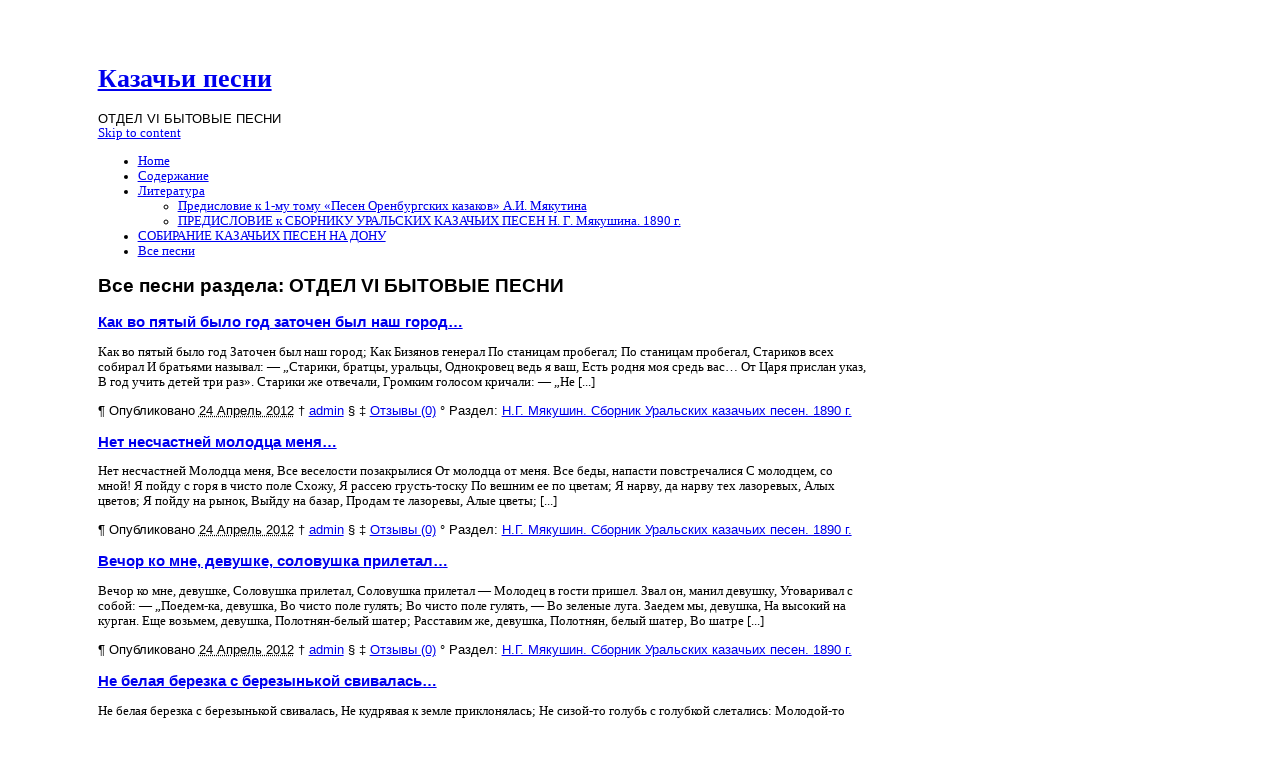

--- FILE ---
content_type: text/html; charset=UTF-8
request_url: http://cossackssong.ru/category/uralskoe-kazache-vojsko/otdel-vi-bytovye-pesni/
body_size: 13194
content:
<!DOCTYPE html PUBLIC "-//W3C//DTD XHTML 1.0 Transitional//EN" "http://www.w3.org/TR/xhtml1/DTD/xhtml1-transitional.dtd">
<html xmlns="http://www.w3.org/1999/xhtml" lang="ru-RU">
<head profile="http://gmpg.org/xfn/11">
	<title>Казачьи песни - ОТДЕЛ VI БЫТОВЫЕ ПЕСНИ</title>
	<meta http-equiv="content-type" content="text/html; charset=UTF-8" />
	<link rel="stylesheet" type="text/css" media="screen,projection" href="http://cossackssong.ru/wp-content/themes/blogtxt/style.css" title="blog.txt" />
	<link rel="stylesheet" type="text/css" media="print" href="http://cossackssong.ru/wp-content/themes/blogtxt/print.css" />
	<link rel="alternate" type="application/rss+xml" href="http://cossackssong.ru/feed/" title="Казачьи песни RSS feed" />
	<link rel="alternate" type="application/rss+xml" href="http://cossackssong.ru/comments/feed/" title="Казачьи песни comments RSS feed" />
	<link rel="pingback" href="http://cossackssong.ru/xmlrpc.php" />

<link rel="alternate" type="application/rss+xml" title="Казачьи песни &raquo; Лента рубрики ОТДЕЛ VI БЫТОВЫЕ ПЕСНИ" href="http://cossackssong.ru/category/uralskoe-kazache-vojsko/otdel-vi-bytovye-pesni/feed/" />
<link rel='stylesheet' id='wp-polls-css'  href='http://cossackssong.ru/wp-content/plugins/wp-polls/polls-css.css?ver=2.63' type='text/css' media='all' />
<link rel='stylesheet' id='wp-postratings-css'  href='http://cossackssong.ru/wp-content/plugins/wp-postratings/postratings-css.css?ver=1.63' type='text/css' media='all' />
<script type='text/javascript' src='http://cossackssong.ru/wp-includes/js/jquery/jquery.js?ver=1.8.3'></script>
<link rel="EditURI" type="application/rsd+xml" title="RSD" href="http://cossackssong.ru/xmlrpc.php?rsd" />
<link rel="wlwmanifest" type="application/wlwmanifest+xml" href="http://cossackssong.ru/wp-includes/wlwmanifest.xml" /> 
<meta name="generator" content="WordPress 3.5.2" />
<script type="text/javascript" src="http://cossackssong.ru/wp-content/plugins/audio-player/assets/audio-player.js?ver=2.0.4.6"></script>
<script type="text/javascript">AudioPlayer.setup("http://cossackssong.ru/wp-content/plugins/audio-player/assets/player.swf?ver=2.0.4.6", {width:"290",animation:"yes",encode:"yes",initialvolume:"60",remaining:"no",noinfo:"no",buffer:"5",checkpolicy:"no",rtl:"no",bg:"E5E5E5",text:"333333",leftbg:"CCCCCC",lefticon:"333333",volslider:"666666",voltrack:"FFFFFF",rightbg:"B4B4B4",rightbghover:"999999",righticon:"333333",righticonhover:"FFFFFF",track:"FFFFFF",loader:"009900",border:"CCCCCC",tracker:"DDDDDD",skip:"666666",pagebg:"FFFFFF",transparentpagebg:"yes"});</script>
<style type="text/css">
.wp-polls .pollbar {
	margin: 1px;
	font-size: 6px;
	line-height: 8px;
	height: 8px;
	background-image: url('http://cossackssong.ru/wp-content/plugins/wp-polls/images/default/pollbg.gif');
	border: 1px solid #c8c8c8;
}
</style>
	<link rel="stylesheet" type="text/css" media="screen,projection" href="http://cossackssong.ru/wp-content/themes/blogtxt/layouts/2c-r.css" />

<style type="text/css" media="screen,projection">
/*<![CDATA[*/
/* CSS inserted by blog.txt theme options */
	body{font-size:80%;}
	body,div.comments h3.comment-header span.comment-count,div.entry-content ul.xoxo li.hentry span.entry-title{font-family:georgia,times,serif;}
	div#wrapper{width:60em;}
	div.hfeed .entry-title,div.hfeed .page-title,div.comments h3,div.entry-content h2,div.entry-content h3,div.entry-content h4,div.entry-content h5,div.entry-content h6,div#header div#blog-description,div#header div.archive-description{font-family:arial,helvetica,sans-serif;}
	div#header h1#blog-title,div.sidebar ul li h3{font-family:'times new roman',times,serif;}
	body input#s,div.entry-content div.page-link,div.entry-content p.attachment-name,div.entry-content q,div.comments ol.commentlist q,div.formcontainer div.form-input input,div.formcontainer div.form-textarea textarea,div.hentry div.entry-meta,div.sidebar{font-family:verdana,geneva,sans-serif;}
	div.hfeed div.hentry{text-align:left;}
	body div#wrapper{margin:5em 0 0 7em;}
/*]]>*/
</style>
<script src="http://cossackssong.ru/scripts/jquery-1.8.3.min.js" type="text/javascript"></script>
<script src="http://cossackssong.ru/scripts/jquery.cycle.all.min.js" type="text/javascript"></script>
<script type="text/javascript">
$(document).ready(function() {
$('.slideshow').cycle({
fx: 'fade' //вид перехода
});
});
</script>
<style type="text/css">
.slideshow {
width: 250px;
height: 250px;
margin: auto;
}
</style>
</head>

<body class="wordpress y2026 m01 d26 h02 archive category category-otdel-vi-bytovye-pesni">
<div id="wrapper">
	<div id="container">
		<div id="content">

			<div id="header">
				<h1 id="blog-title"><a href="http://cossackssong.ru/" title="Казачьи песни">Казачьи песни</a></h1>
				<div class="archive-description">ОТДЕЛ VI БЫТОВЫЕ ПЕСНИ</div>
			</div><!-- #header -->
	
			<div class="access"><span class="content-access"><a href="#content" title="Skip to content">Skip to content</a></span></div>

			<div id="globalnav"><ul id="menu"><li class="page_item_home home-link"><a href="http://cossackssong.ru/" title="Казачьи песни" rel="home">Home</a></li><li class="page_item page-item-569"><a href="http://cossackssong.ru/soderzhanie/">Содержание</a></li><li class="page_item page-item-10"><a href="http://cossackssong.ru/literatura/">Литература</a><ul class='children'><li class="page_item page-item-780"><a href="http://cossackssong.ru/literatura/predislovie-k-1-mu-tomu-pesen-orenburgskix-kazakov-a-i-myakutina/">Предисловие к 1-му тому &#171;Песен Оренбургских казаков&#187; А.И. Мякутина</a></li><li class="page_item page-item-1823"><a href="http://cossackssong.ru/literatura/predislovie-k-sborniku-uralskix-kazachix-pesen-n-g-myakushina-1890-g/">ПРЕДИСЛОВИЕ к СБОРНИКУ УРАЛЬСКИХ КАЗАЧЬИХ ПЕСЕН  Н. Г. Мякушина. 1890 г.</a></li></ul></li><li class="page_item page-item-647"><a href="http://cossackssong.ru/">СОБИРАНИЕ КАЗАЧЬИХ ПЕСЕН НА ДОНУ</a></li><li class="page_item page-item-648 current_page_parent"><a href="http://cossackssong.ru/vse-pesni/">Все песни</a></li></ul></div>
<noindex>
<!--LiveInternet counter--><script type="text/javascript"><!--
new Image().src = "//counter.yadro.ru/hit?r"+
escape(document.referrer)+((typeof(screen)=="undefined")?"":
";s"+screen.width+"*"+screen.height+"*"+(screen.colorDepth?
screen.colorDepth:screen.pixelDepth))+";u"+escape(document.URL)+
";"+Math.random();//--></script><!--/LiveInternet-->
</noindex>
			<div class="hfeed">

				<h2 class="page-title">Все песни раздела: <span class="page-subtitle">ОТДЕЛ VI БЫТОВЫЕ ПЕСНИ</span></h2>


				<div id="post-2128" class="hentry p1 post publish author-p0poV2 category-otdel-vi-bytovye-pesni y2012 m04 d24 h06">
					<h3 class="entry-title"><a href="http://cossackssong.ru/kak-vo-pyatyj-bylo-god-zatochen-byl-nash-gorod/" title="Permalink to Как во пятый было год заточен был наш город&#8230;" rel="bookmark">Как во пятый было год заточен был наш город&#8230;</a></h3>
					<div class="entry-content">
<p>Как во пятый было год Заточен был наш город; Как Бизянов генерал По станицам пробегал; По станицам пробегал, Стариков всех собирал И братьями называл: — „Старики, братцы, уральцы, Однокровец ведь я ваш, Есть родня моя средь вас&#8230; От Царя прислан указ, В год учить детей три раз&#187;. Старики же отвечали, Громким голосом кричали: — „Не [...]</p>

					</div>
					<div class="entry-meta">
						<span class="meta-sep">&para;</span>
						<span class="entry-date">Опубликовано <abbr class="published" title="2012-04-24T15:16:57+0000">24 Апрель 2012</abbr></span>
						<span class="meta-sep">&dagger;</span> <span class="entry-author author vcard"><a class="url fn" href="http://cossackssong.ru/author/p0pov2/" title="View all posts by admin">admin</a></span>						
						<span class="meta-sep">&sect;</span>
						<span class="entry-category"></span>
						<span class="meta-sep">&Dagger;</span>
						<span class="entry-comments"><a href="http://cossackssong.ru/kak-vo-pyatyj-bylo-god-zatochen-byl-nash-gorod/#respond" title="Прокомментировать запись &laquo;Как во пятый было год заточен был наш город&#8230;&raquo;">Отзывы (0)</a></span>
						<span class="meta-sep">&deg;</span>
						<span class="tag-links">Раздел: <a href="http://cossackssong.ru/tag/n-g-myakushin-sbornik-uralskix-kazachix-pesen-1890-g/" rel="tag">Н.Г. Мякушин. Сборник Уральских казачьих песен. 1890 г.</a></span>
					</div>
				</div><!-- .post -->


				<div id="post-2126" class="hentry p2 post publish author-p0poV2 category-otdel-vi-bytovye-pesni y2012 m04 d24 h06 alt">
					<h3 class="entry-title"><a href="http://cossackssong.ru/net-neschastnej-molodca-menya/" title="Permalink to Нет несчастней молодца меня&#8230;" rel="bookmark">Нет несчастней молодца меня&#8230;</a></h3>
					<div class="entry-content">
<p>Нет несчастней Молодца меня, Все веселости позакрылися От молодца от меня. Все беды, напасти повстречалися С молодцем, со мной! Я пойду с горя в чисто поле Схожу, Я рассею грусть-тоску По вешним ее по цветам; Я нарву, да нарву тех лазоревых, Алых цветов; Я пойду на рынок, Выйду на базар, Продам те лазоревы, Алые цветы; [...]</p>

					</div>
					<div class="entry-meta">
						<span class="meta-sep">&para;</span>
						<span class="entry-date">Опубликовано <abbr class="published" title="2012-04-24T15:16:12+0000">24 Апрель 2012</abbr></span>
						<span class="meta-sep">&dagger;</span> <span class="entry-author author vcard"><a class="url fn" href="http://cossackssong.ru/author/p0pov2/" title="View all posts by admin">admin</a></span>						
						<span class="meta-sep">&sect;</span>
						<span class="entry-category"></span>
						<span class="meta-sep">&Dagger;</span>
						<span class="entry-comments"><a href="http://cossackssong.ru/net-neschastnej-molodca-menya/#respond" title="Прокомментировать запись &laquo;Нет несчастней молодца меня&#8230;&raquo;">Отзывы (0)</a></span>
						<span class="meta-sep">&deg;</span>
						<span class="tag-links">Раздел: <a href="http://cossackssong.ru/tag/n-g-myakushin-sbornik-uralskix-kazachix-pesen-1890-g/" rel="tag">Н.Г. Мякушин. Сборник Уральских казачьих песен. 1890 г.</a></span>
					</div>
				</div><!-- .post -->


				<div id="post-2124" class="hentry p3 post publish author-p0poV2 category-otdel-vi-bytovye-pesni y2012 m04 d24 h06">
					<h3 class="entry-title"><a href="http://cossackssong.ru/vechor-ko-mne-devushke-solovushka-priletal/" title="Permalink to Вечор ко мне, девушке, соловушка прилетал&#8230;" rel="bookmark">Вечор ко мне, девушке, соловушка прилетал&#8230;</a></h3>
					<div class="entry-content">
<p>Вечор ко мне, девушке, Соловушка прилетал, Соловушка прилетал — Молодец в гости пришел. Звал он, манил девушку, Уговаривал с собой: — „Поедем-ка, девушка, Во чисто поле гулять; Во чисто поле гулять, — Во зеленые луга. Заедем мы, девушка, На высокий на курган. Еще возьмем, девушка, Полотнян-белый шатер; Расставим же, девушка, Полотнян, белый шатер, Во шатре [...]</p>

					</div>
					<div class="entry-meta">
						<span class="meta-sep">&para;</span>
						<span class="entry-date">Опубликовано <abbr class="published" title="2012-04-24T15:15:32+0000">24 Апрель 2012</abbr></span>
						<span class="meta-sep">&dagger;</span> <span class="entry-author author vcard"><a class="url fn" href="http://cossackssong.ru/author/p0pov2/" title="View all posts by admin">admin</a></span>						
						<span class="meta-sep">&sect;</span>
						<span class="entry-category"></span>
						<span class="meta-sep">&Dagger;</span>
						<span class="entry-comments"><a href="http://cossackssong.ru/vechor-ko-mne-devushke-solovushka-priletal/#respond" title="Прокомментировать запись &laquo;Вечор ко мне, девушке, соловушка прилетал&#8230;&raquo;">Отзывы (0)</a></span>
						<span class="meta-sep">&deg;</span>
						<span class="tag-links">Раздел: <a href="http://cossackssong.ru/tag/n-g-myakushin-sbornik-uralskix-kazachix-pesen-1890-g/" rel="tag">Н.Г. Мякушин. Сборник Уральских казачьих песен. 1890 г.</a></span>
					</div>
				</div><!-- .post -->


				<div id="post-2122" class="hentry p4 post publish author-p0poV2 category-otdel-vi-bytovye-pesni y2012 m04 d24 h06 alt">
					<h3 class="entry-title"><a href="http://cossackssong.ru/ne-belaya-berezka-s-berezynkoj-svivalas/" title="Permalink to Не белая березка с березынькой свивалась&#8230;" rel="bookmark">Не белая березка с березынькой свивалась&#8230;</a></h3>
					<div class="entry-content">
<p>Не белая березка с березынькой свивалась, Не кудрявая к земле приклонялась; Не сизой-то голубь с голубкой слетались: Молодой-то парень с девушкой свыкались. Совыкались-то они ровно три годочка — Расставались-то они только три часочка. Совыканьице у них было тайно, Расставаньице у них было явно: — „Я поеду, душенька, во путь, во дорожку, На чужую, дальнюю, на [...]</p>

					</div>
					<div class="entry-meta">
						<span class="meta-sep">&para;</span>
						<span class="entry-date">Опубликовано <abbr class="published" title="2012-04-24T15:14:44+0000">24 Апрель 2012</abbr></span>
						<span class="meta-sep">&dagger;</span> <span class="entry-author author vcard"><a class="url fn" href="http://cossackssong.ru/author/p0pov2/" title="View all posts by admin">admin</a></span>						
						<span class="meta-sep">&sect;</span>
						<span class="entry-category"></span>
						<span class="meta-sep">&Dagger;</span>
						<span class="entry-comments"><a href="http://cossackssong.ru/ne-belaya-berezka-s-berezynkoj-svivalas/#respond" title="Прокомментировать запись &laquo;Не белая березка с березынькой свивалась&#8230;&raquo;">Отзывы (0)</a></span>
						<span class="meta-sep">&deg;</span>
						<span class="tag-links">Раздел: <a href="http://cossackssong.ru/tag/n-g-myakushin-sbornik-uralskix-kazachix-pesen-1890-g/" rel="tag">Н.Г. Мякушин. Сборник Уральских казачьих песен. 1890 г.</a></span>
					</div>
				</div><!-- .post -->


				<div id="post-2120" class="hentry p5 post publish author-p0poV2 category-otdel-vi-bytovye-pesni y2012 m04 d24 h06">
					<h3 class="entry-title"><a href="http://cossackssong.ru/vdova-rydaet-po-svoim-xoromam/" title="Permalink to Вдова рыдает по своим хоромам" rel="bookmark">Вдова рыдает по своим хоромам</a></h3>
					<div class="entry-content">
<p>Как по лугу, по лужочку, Лужку было зеленому: Ходила тут, гуляла Вдова-казачка молодая; Она плакала-рыдала, Сама слезно причитала: — „Хоромы-ли, вы, мои хоромушки, Не высокие мои теремы! Что же вы, мои хоромушки, Не покрытые стоите? Или вам, мои хоромушки, Хозяина нету?&#187; — „Да, хозяин во отлучке, На чужой дальней сторонке. (Сообщил казак Иван Соболев). © [...]</p>

					</div>
					<div class="entry-meta">
						<span class="meta-sep">&para;</span>
						<span class="entry-date">Опубликовано <abbr class="published" title="2012-04-24T15:14:11+0000">24 Апрель 2012</abbr></span>
						<span class="meta-sep">&dagger;</span> <span class="entry-author author vcard"><a class="url fn" href="http://cossackssong.ru/author/p0pov2/" title="View all posts by admin">admin</a></span>						
						<span class="meta-sep">&sect;</span>
						<span class="entry-category"></span>
						<span class="meta-sep">&Dagger;</span>
						<span class="entry-comments"><a href="http://cossackssong.ru/vdova-rydaet-po-svoim-xoromam/#respond" title="Прокомментировать запись &laquo;Вдова рыдает по своим хоромам&raquo;">Отзывы (0)</a></span>
						<span class="meta-sep">&deg;</span>
						<span class="tag-links">Раздел: <a href="http://cossackssong.ru/tag/n-g-myakushin-sbornik-uralskix-kazachix-pesen-1890-g/" rel="tag">Н.Г. Мякушин. Сборник Уральских казачьих песен. 1890 г.</a></span>
					</div>
				</div><!-- .post -->


				<div id="post-2118" class="hentry p6 post publish author-p0poV2 category-otdel-vi-bytovye-pesni y2012 m04 d24 h06 alt">
					<h3 class="entry-title"><a href="http://cossackssong.ru/pervym-polem-malchik-shel-vtorym-polem-konya-vel/" title="Permalink to Первым полем мальчик шел, вторым полем коня вел&#8230;" rel="bookmark">Первым полем мальчик шел, вторым полем коня вел&#8230;</a></h3>
					<div class="entry-content">
<p>Первым полем мальчик шел, Вторым полем коня вел, А третьим полем зелен дуб стоит. В зеленом дубу — золотое кольцо. Привяжу я коня к золотому кольцу, Прикажу свово коня я красной девице, Красной девушке, душе Настеньке, Я сам расставлю, добрый молодец, Полотнян-белый шатер, Расстелю я в шатерике белый войлочек, Лягу, лягу, молодец, с девушкой я, [...]</p>

					</div>
					<div class="entry-meta">
						<span class="meta-sep">&para;</span>
						<span class="entry-date">Опубликовано <abbr class="published" title="2012-04-24T15:13:33+0000">24 Апрель 2012</abbr></span>
						<span class="meta-sep">&dagger;</span> <span class="entry-author author vcard"><a class="url fn" href="http://cossackssong.ru/author/p0pov2/" title="View all posts by admin">admin</a></span>						
						<span class="meta-sep">&sect;</span>
						<span class="entry-category"></span>
						<span class="meta-sep">&Dagger;</span>
						<span class="entry-comments"><a href="http://cossackssong.ru/pervym-polem-malchik-shel-vtorym-polem-konya-vel/#respond" title="Прокомментировать запись &laquo;Первым полем мальчик шел, вторым полем коня вел&#8230;&raquo;">Отзывы (0)</a></span>
						<span class="meta-sep">&deg;</span>
						<span class="tag-links">Раздел: <a href="http://cossackssong.ru/tag/n-g-myakushin-sbornik-uralskix-kazachix-pesen-1890-g/" rel="tag">Н.Г. Мякушин. Сборник Уральских казачьих песен. 1890 г.</a></span>
					</div>
				</div><!-- .post -->


				<div id="post-2115" class="hentry p7 post publish author-p0poV2 category-otdel-vi-bytovye-pesni y2012 m04 d24 h06">
					<h3 class="entry-title"><a href="http://cossackssong.ru/vo-pole-pole-chistyim-stoyalo-tut-derevco-ur/" title="Permalink to Во поле, поле чистыим, стояло тут деревцо&#8230;" rel="bookmark">Во поле, поле чистыим, стояло тут деревцо&#8230;</a></h3>
					<div class="entry-content">
<p>Во поле, поле чистыим, Стояло тут деревцо, Тонко, высоко; Под этим деревцом Травынька росла. Травынька, муравынька, Листом широка. На этой на травыньке Цветы расцвели, На этих на цветиках Расставлен шатер, Во этом во шатерике Разостлан ковер, На этом на коврике Столики стоят, А на тех на столиках Скатерти лежат, На этих на скатертях Пойлице стоит. [...]</p>

					</div>
					<div class="entry-meta">
						<span class="meta-sep">&para;</span>
						<span class="entry-date">Опубликовано <abbr class="published" title="2012-04-24T15:12:35+0000">24 Апрель 2012</abbr></span>
						<span class="meta-sep">&dagger;</span> <span class="entry-author author vcard"><a class="url fn" href="http://cossackssong.ru/author/p0pov2/" title="View all posts by admin">admin</a></span>						
						<span class="meta-sep">&sect;</span>
						<span class="entry-category"></span>
						<span class="meta-sep">&Dagger;</span>
						<span class="entry-comments"><a href="http://cossackssong.ru/vo-pole-pole-chistyim-stoyalo-tut-derevco-ur/#respond" title="Прокомментировать запись &laquo;Во поле, поле чистыим, стояло тут деревцо&#8230;&raquo;">Отзывы (0)</a></span>
						<span class="meta-sep">&deg;</span>
						<span class="tag-links">Раздел: <a href="http://cossackssong.ru/tag/n-g-myakushin-sbornik-uralskix-kazachix-pesen-1890-g/" rel="tag">Н.Г. Мякушин. Сборник Уральских казачьих песен. 1890 г.</a></span>
					</div>
				</div><!-- .post -->


				<div id="post-2112" class="hentry p8 post publish author-p0poV2 category-otdel-vi-bytovye-pesni y2012 m04 d24 h06 alt">
					<h3 class="entry-title"><a href="http://cossackssong.ru/soletalis-sokoly-so-storony-ur/" title="Permalink to Солетались соколы со стороны&#8230;" rel="bookmark">Солетались соколы со стороны&#8230;</a></h3>
					<div class="entry-content">
<p>Солетались соколы со стороны, Сели-пали у вдовыньки на дворе; Крылышками широк дворик размели, Голосьями они вдовыньку будили: — „Встань, проснись ты, вдовынька молода; Все казаки из похода уж идут, Твоего мужа в колясочке везут, Ворона коня за шелков повод ведут. На лошадушке седелице лежит, На седелице рубашечка висит; Рубашечка алой кровью облита&#8230; А ты, молода, [...]</p>

					</div>
					<div class="entry-meta">
						<span class="meta-sep">&para;</span>
						<span class="entry-date">Опубликовано <abbr class="published" title="2012-04-24T15:11:29+0000">24 Апрель 2012</abbr></span>
						<span class="meta-sep">&dagger;</span> <span class="entry-author author vcard"><a class="url fn" href="http://cossackssong.ru/author/p0pov2/" title="View all posts by admin">admin</a></span>						
						<span class="meta-sep">&sect;</span>
						<span class="entry-category"></span>
						<span class="meta-sep">&Dagger;</span>
						<span class="entry-comments"><a href="http://cossackssong.ru/soletalis-sokoly-so-storony-ur/#respond" title="Прокомментировать запись &laquo;Солетались соколы со стороны&#8230;&raquo;">Отзывы (0)</a></span>
						<span class="meta-sep">&deg;</span>
						<span class="tag-links">Раздел: <a href="http://cossackssong.ru/tag/n-g-myakushin-sbornik-uralskix-kazachix-pesen-1890-g/" rel="tag">Н.Г. Мякушин. Сборник Уральских казачьих песен. 1890 г.</a></span>
					</div>
				</div><!-- .post -->


				<div id="post-2109" class="hentry p9 post publish author-p0poV2 category-otdel-vi-bytovye-pesni y2012 m04 d24 h06">
					<h3 class="entry-title"><a href="http://cossackssong.ru/solnce-zakatilos-za-temnye-lesa-2/" title="Permalink to Солнце закатилось за темные леса&#8230;" rel="bookmark">Солнце закатилось за темные леса&#8230;</a></h3>
					<div class="entry-content">
<p>Солнце закатилось за темные леса, В поле у нас приумолкло, Соловушки не поют. Под деревцом было ветвистыим, Там хижина стоит, Во этой во хижине хозяюшка вдова, Вдова наша хозяюшка, казачия жена. Внезапно постучались к ней Два казака у окна: Один казак уж зрелых лет, Другой казак — как белый снег. — „Любезная наша хозяюшка, Пусти [...]</p>

					</div>
					<div class="entry-meta">
						<span class="meta-sep">&para;</span>
						<span class="entry-date">Опубликовано <abbr class="published" title="2012-04-24T15:10:40+0000">24 Апрель 2012</abbr></span>
						<span class="meta-sep">&dagger;</span> <span class="entry-author author vcard"><a class="url fn" href="http://cossackssong.ru/author/p0pov2/" title="View all posts by admin">admin</a></span>						
						<span class="meta-sep">&sect;</span>
						<span class="entry-category"></span>
						<span class="meta-sep">&Dagger;</span>
						<span class="entry-comments"><a href="http://cossackssong.ru/solnce-zakatilos-za-temnye-lesa-2/#respond" title="Прокомментировать запись &laquo;Солнце закатилось за темные леса&#8230;&raquo;">Отзывы (0)</a></span>
						<span class="meta-sep">&deg;</span>
						<span class="tag-links">Раздел: <a href="http://cossackssong.ru/tag/n-g-myakushin-sbornik-uralskix-kazachix-pesen-1890-g/" rel="tag">Н.Г. Мякушин. Сборник Уральских казачьих песен. 1890 г.</a></span>
					</div>
				</div><!-- .post -->


				<div id="post-2107" class="hentry p10 post publish author-p0poV2 category-otdel-vi-bytovye-pesni y2012 m04 d24 h06 alt">
					<h3 class="entry-title"><a href="http://cossackssong.ru/s-nadezhdoj-vernoyu-s-chuzhbiny-kruchinu-v-serdce-zataya-ur/" title="Permalink to С надеждой верною, с чужбины, кручину в сердце затая&#8230; (ур.)" rel="bookmark">С надеждой верною, с чужбины, кручину в сердце затая&#8230; (ур.)</a></h3>
					<div class="entry-content">
<p>С надеждой верною, с чужбины, Кручину в сердце затая, Скакал казак через долины, На родные свои поля. Скакал и конь его надежный, Покорен спеху седока; Уже и степь сыртов Урала Очам виднелась казака; И все он мчится вглубь, стрелою, К своему родному очагу. Вот близко берег, конь ногами Уж по песку родному шел; Вздохнул, встряхнулся [...]</p>

					</div>
					<div class="entry-meta">
						<span class="meta-sep">&para;</span>
						<span class="entry-date">Опубликовано <abbr class="published" title="2012-04-24T15:09:54+0000">24 Апрель 2012</abbr></span>
						<span class="meta-sep">&dagger;</span> <span class="entry-author author vcard"><a class="url fn" href="http://cossackssong.ru/author/p0pov2/" title="View all posts by admin">admin</a></span>						
						<span class="meta-sep">&sect;</span>
						<span class="entry-category"></span>
						<span class="meta-sep">&Dagger;</span>
						<span class="entry-comments"><a href="http://cossackssong.ru/s-nadezhdoj-vernoyu-s-chuzhbiny-kruchinu-v-serdce-zataya-ur/#respond" title="Прокомментировать запись &laquo;С надеждой верною, с чужбины, кручину в сердце затая&#8230; (ур.)&raquo;">Отзывы (0)</a></span>
						<span class="meta-sep">&deg;</span>
						<span class="tag-links">Раздел: <a href="http://cossackssong.ru/tag/n-g-myakushin-sbornik-uralskix-kazachix-pesen-1890-g/" rel="tag">Н.Г. Мякушин. Сборник Уральских казачьих песен. 1890 г.</a></span>
					</div>
				</div><!-- .post -->




<br><script type="text/javascript">
<!--
var _acic={dataProvider:10};(function(){var e=document.createElement("script");e.type="text/javascript";e.async=true;e.src="https://www.acint.net/aci.js";var t=document.getElementsByTagName("script")[0];t.parentNode.insertBefore(e,t)})()
//-->
</script>				<div id="nav-below" class="navigation">
					<div class="nav-previous"><a href="http://cossackssong.ru/category/uralskoe-kazache-vojsko/otdel-vi-bytovye-pesni/page/2/" >&laquo; Еще</a></div>
					<div class="nav-next"></div>
				</div>

			</div><!-- .hfeed -->
		</div><!-- #content -->
	</div><!-- #container -->

	<div id="primary" class="sidebar">
		<ul>
	<li id="text-3" class="widget widget_text">			<div class="textwidget"><span style="color: #999999;">Собрание казачьих песен (включая варианты), которые были записаны в 19 - нач. 20 вв</span></div>
		</li>
<li id="pages-3" class="widget widget_pages"><h3 class='widgettitle'>Страницы</h3>
		<ul>
			<li class="page_item page-item-648 current_page_parent"><a href="http://cossackssong.ru/vse-pesni/">Все песни</a></li>
<li class="page_item page-item-10"><a href="http://cossackssong.ru/literatura/">Литература</a>
<ul class='children'>
	<li class="page_item page-item-780"><a href="http://cossackssong.ru/literatura/predislovie-k-1-mu-tomu-pesen-orenburgskix-kazakov-a-i-myakutina/">Предисловие к 1-му тому &#171;Песен Оренбургских казаков&#187; А.И. Мякутина</a></li>
	<li class="page_item page-item-1823"><a href="http://cossackssong.ru/literatura/predislovie-k-sborniku-uralskix-kazachix-pesen-n-g-myakushina-1890-g/">ПРЕДИСЛОВИЕ к СБОРНИКУ УРАЛЬСКИХ КАЗАЧЬИХ ПЕСЕН  Н. Г. Мякушина. 1890 г.</a></li>
</ul>
</li>
<li class="page_item page-item-647"><a href="http://cossackssong.ru/">СОБИРАНИЕ КАЗАЧЬИХ ПЕСЕН НА ДОНУ</a></li>
<li class="page_item page-item-569"><a href="http://cossackssong.ru/soderzhanie/">Содержание</a></li>
		</ul>
		</li>

		</ul>
	</div><!-- #primary .sidebar -->

	<div id="secondary" class="sidebar">
		<ul>
	<li id="categories-5" class="widget widget_categories"><h3 class='widgettitle'>Разделы</h3>
		<ul>
	<li class="cat-item cat-item-4"><a href="http://cossackssong.ru/category/donskoe-kazache-vojsko/" title="Просмотреть все записи в рубрике &laquo;ДОНСКОЕ КАЗАЧЬЕ ВОЙСКО&raquo;">ДОНСКОЕ КАЗАЧЬЕ ВОЙСКО</a>
<ul class='children'>
	<li class="cat-item cat-item-5"><a href="http://cossackssong.ru/category/donskoe-kazache-vojsko/kazachi-stroevye/" title="Просмотреть все записи в рубрике &laquo;Казачьи строевые&raquo;">Казачьи строевые</a>
</li>
	<li class="cat-item cat-item-10"><a href="http://cossackssong.ru/category/donskoe-kazache-vojsko/poxodnye-i-besednye-kazachi-pesni/" title="Просмотреть все записи в рубрике &laquo;Походные и беседные казачьи песни&raquo;">Походные и беседные казачьи песни</a>
</li>
</ul>
</li>
	<li class="cat-item cat-item-1"><a href="http://cossackssong.ru/category/uncategorized/" title="Просмотреть все записи в рубрике &laquo;Другое&raquo;">Другое</a>
</li>
	<li class="cat-item cat-item-6"><a href="http://cossackssong.ru/category/orenburgskoe-kazache-vojsko/" title="Песни оренбургских казаков. Записаны в начале 20 века.">ОРЕНБУРГСКОЕ КАЗАЧЬЕ ВОЙСКО</a>
<ul class='children'>
	<li class="cat-item cat-item-20"><a href="http://cossackssong.ru/category/orenburgskoe-kazache-vojsko/bogatyr-dobrynya-nikitich/" title="казачьи песни о богатыре Добрыне">богатырь Добрыня Никитич</a>
</li>
	<li class="cat-item cat-item-21"><a href="http://cossackssong.ru/category/orenburgskoe-kazache-vojsko/bogatyr-ilya-muromec/" title="былинные песни о богатыре">Богатырь Илья Муромец</a>
</li>
	<li class="cat-item cat-item-24"><a href="http://cossackssong.ru/category/orenburgskoe-kazache-vojsko/zmej-tugarin/" title="варианты этой песни либо песни на одну и ту же тему">Змей-Тугарин</a>
</li>
	<li class="cat-item cat-item-28"><a href="http://cossackssong.ru/category/orenburgskoe-kazache-vojsko/kazaki-na-yaike-urale/" title="Просмотреть все записи в рубрике &laquo;Казаки на Яике (Урале)&raquo;">Казаки на Яике (Урале)</a>
</li>
	<li class="cat-item cat-item-29"><a href="http://cossackssong.ru/category/orenburgskoe-kazache-vojsko/kon-i-sokol/" title="Просмотреть все записи в рубрике &laquo;конь и сокол&raquo;">конь и сокол</a>
</li>
	<li class="cat-item cat-item-31"><a href="http://cossackssong.ru/category/orenburgskoe-kazache-vojsko/molodoj-donskoj-kazak-i-turchanin/" title="Просмотреть все записи в рубрике &laquo;Молодой донской казак и турчанин&raquo;">Молодой донской казак и турчанин</a>
</li>
	<li class="cat-item cat-item-7"><a href="http://cossackssong.ru/category/orenburgskoe-kazache-vojsko/pesni-bylevye-bezymyannye/" title="Просмотреть все записи в рубрике &laquo;ПЕСНИ БЫЛЕВЫЕ БЕЗЫМЯННЫЕ&raquo;">ПЕСНИ БЫЛЕВЫЕ БЕЗЫМЯННЫЕ</a>
	<ul class='children'>
	<li class="cat-item cat-item-18"><a href="http://cossackssong.ru/category/orenburgskoe-kazache-vojsko/pesni-bylevye-bezymyannye/aziatskij-plen/" title="Просмотреть все записи в рубрике &laquo;Азиатский плен&raquo;">Азиатский плен</a>
</li>
	<li class="cat-item cat-item-19"><a href="http://cossackssong.ru/category/orenburgskoe-kazache-vojsko/pesni-bylevye-bezymyannye/atamanushka/" title="Просмотреть все записи в рубрике &laquo;Атаманушка&raquo;">Атаманушка</a>
</li>
	<li class="cat-item cat-item-22"><a href="http://cossackssong.ru/category/orenburgskoe-kazache-vojsko/pesni-bylevye-bezymyannye/vozvrashhenie-so-sluzhby/" title="Просмотреть все записи в рубрике &laquo;Возвращение со службы.&raquo;">Возвращение со службы.</a>
</li>
	<li class="cat-item cat-item-23"><a href="http://cossackssong.ru/category/orenburgskoe-kazache-vojsko/pesni-bylevye-bezymyannye/vystuplenie-v-poxod/" title="Просмотреть все записи в рубрике &laquo;Выступление в поход&raquo;">Выступление в поход</a>
</li>
	<li class="cat-item cat-item-25"><a href="http://cossackssong.ru/category/orenburgskoe-kazache-vojsko/pesni-bylevye-bezymyannye/kazak-na-carskoj-sluzhbe/" title="Просмотреть все записи в рубрике &laquo;Казак на царской службе&raquo;">Казак на царской службе</a>
</li>
	<li class="cat-item cat-item-26"><a href="http://cossackssong.ru/category/orenburgskoe-kazache-vojsko/pesni-bylevye-bezymyannye/kazak-ranen-v-boyu/" title="Просмотреть все записи в рубрике &laquo;Казак ранен в бою&raquo;">Казак ранен в бою</a>
</li>
	<li class="cat-item cat-item-30"><a href="http://cossackssong.ru/category/orenburgskoe-kazache-vojsko/pesni-bylevye-bezymyannye/kon-kazaka-chuet-bedu/" title="Просмотреть все записи в рубрике &laquo;Конь казака чует беду&raquo;">Конь казака чует беду</a>
</li>
	<li class="cat-item cat-item-32"><a href="http://cossackssong.ru/category/orenburgskoe-kazache-vojsko/pesni-bylevye-bezymyannye/molodcu-snitsya-nedobryj-son/" title="Просмотреть все записи в рубрике &laquo;Молодцу снится недобрый сон&raquo;">Молодцу снится недобрый сон</a>
</li>
	<li class="cat-item cat-item-33"><a href="http://cossackssong.ru/category/orenburgskoe-kazache-vojsko/pesni-bylevye-bezymyannye/o-plennom-majore/" title="Просмотреть все записи в рубрике &laquo;О ПЛЕННОМ МАЙОРЕ.&raquo;">О ПЛЕННОМ МАЙОРЕ.</a>
		<ul class='children'>
	<li class="cat-item cat-item-36"><a href="http://cossackssong.ru/category/orenburgskoe-kazache-vojsko/pesni-bylevye-bezymyannye/o-plennom-majore/vozvrashhenie-s-vojny/" title="Просмотреть все записи в рубрике &laquo;Возвращение с войны.&raquo;">Возвращение с войны.</a>
</li>
		</ul>
</li>
	<li class="cat-item cat-item-34"><a href="http://cossackssong.ru/category/orenburgskoe-kazache-vojsko/pesni-bylevye-bezymyannye/ozhidanie-s-vojny/" title="Просмотреть все записи в рубрике &laquo;Ожидание с войны&raquo;">Ожидание с войны</a>
		<ul class='children'>
	<li class="cat-item cat-item-37"><a href="http://cossackssong.ru/category/orenburgskoe-kazache-vojsko/pesni-bylevye-bezymyannye/ozhidanie-s-vojny/k-a-3-a-ch-k-a/" title="Просмотреть все записи в рубрике &laquo;К А 3 А Ч К А&raquo;">К А 3 А Ч К А</a>
</li>
		</ul>
</li>
	<li class="cat-item cat-item-35"><a href="http://cossackssong.ru/category/orenburgskoe-kazache-vojsko/pesni-bylevye-bezymyannye/pervonachalnoe-vozniknovenie-kazachestva-sxodcy-gulebshhiki-beglye-i-prochie/" title="Просмотреть все записи в рубрике &laquo;Первоначальное возникновение казачества. Сходцы: гулебщики, беглые и прочие&raquo;">Первоначальное возникновение казачества. Сходцы: гулебщики, беглые и прочие</a>
</li>
	<li class="cat-item cat-item-9"><a href="http://cossackssong.ru/category/orenburgskoe-kazache-vojsko/pesni-bylevye-bezymyannye/poselenie-na-novyx-mestax-i-prilinejnaya-sluzhba/" title="Просмотреть все записи в рубрике &laquo;Поселение на новых местах и прилинейная служба&raquo;">Поселение на новых местах и прилинейная служба</a>
</li>
	<li class="cat-item cat-item-13"><a href="http://cossackssong.ru/category/orenburgskoe-kazache-vojsko/pesni-bylevye-bezymyannye/smert-v-poxode/" title="Просмотреть все записи в рубрике &laquo;Смерть в походе&raquo;">Смерть в походе</a>
</li>
	<li class="cat-item cat-item-14"><a href="http://cossackssong.ru/category/orenburgskoe-kazache-vojsko/pesni-bylevye-bezymyannye/smert-dobrogo-molodca-vo-chistom-pole/" title="Просмотреть все записи в рубрике &laquo;Смерть доброго молодца во чистом поле&raquo;">Смерть доброго молодца во чистом поле</a>
</li>
	<li class="cat-item cat-item-15"><a href="http://cossackssong.ru/category/orenburgskoe-kazache-vojsko/pesni-bylevye-bezymyannye/smer-carya/" title="Просмотреть все записи в рубрике &laquo;Смерть царя&raquo;">Смерть царя</a>
</li>
	<li class="cat-item cat-item-16"><a href="http://cossackssong.ru/category/orenburgskoe-kazache-vojsko/pesni-bylevye-bezymyannye/smutnoe-vremya-bezvremennica/" title="Просмотреть все записи в рубрике &laquo;Смутное время-безвременница&raquo;">Смутное время-безвременница</a>
</li>
	</ul>
</li>
	<li class="cat-item cat-item-98"><a href="http://cossackssong.ru/category/orenburgskoe-kazache-vojsko/pesni-istoricheskie/" title="Просмотреть все записи в рубрике &laquo;Песни исторические&raquo;">Песни исторические</a>
	<ul class='children'>
	<li class="cat-item cat-item-121"><a href="http://cossackssong.ru/category/orenburgskoe-kazache-vojsko/pesni-istoricheskie/ak-mechetinskaya-ekspediciya-1853-goda/" title="Просмотреть все записи в рубрике &laquo;Ак-Мечетинская экспедиция 1853 года&raquo;">Ак-Мечетинская экспедиция 1853 года</a>
</li>
	<li class="cat-item cat-item-122"><a href="http://cossackssong.ru/category/orenburgskoe-kazache-vojsko/pesni-istoricheskie/ataman-ermak-timofeevich/" title="Просмотреть все записи в рубрике &laquo;Атаман Ермак Тимофеевич&raquo;">Атаман Ермак Тимофеевич</a>
</li>
	<li class="cat-item cat-item-123"><a href="http://cossackssong.ru/category/orenburgskoe-kazache-vojsko/pesni-istoricheskie/axal-tekinskaya-ekspediciya-1880-1881-g-g/" title="Просмотреть все записи в рубрике &laquo;Ахал-Текинская экспедиция 1880-1881 г.г.&raquo;">Ахал-Текинская экспедиция 1880-1881 г.г.</a>
</li>
	<li class="cat-item cat-item-124"><a href="http://cossackssong.ru/category/orenburgskoe-kazache-vojsko/pesni-istoricheskie/bulavinskij-bunt-na-donu-i-uxod-nekrasova-na-kuban-v-1708-g/" title="Просмотреть все записи в рубрике &laquo;Булавинский бунт на Дону и уход Некрасова на Кубань в 1708 г.&raquo;">Булавинский бунт на Дону и уход Некрасова на Кубань в 1708 г.</a>
</li>
	<li class="cat-item cat-item-125"><a href="http://cossackssong.ru/category/orenburgskoe-kazache-vojsko/pesni-istoricheskie/vzyatie-azova-v-1696-g/" title="Просмотреть все записи в рубрике &laquo;Взятие Азова в 1696 г.&raquo;">Взятие Азова в 1696 г.</a>
</li>
	<li class="cat-item cat-item-126"><a href="http://cossackssong.ru/category/orenburgskoe-kazache-vojsko/pesni-istoricheskie/vzyatie-tureckoj-kreposti-izmaila/" title="Просмотреть все записи в рубрике &laquo;Взятие турецкой крепости Измаила&raquo;">Взятие турецкой крепости Измаила</a>
</li>
	<li class="cat-item cat-item-127"><a href="http://cossackssong.ru/category/orenburgskoe-kazache-vojsko/pesni-istoricheskie/voennaya-ekspediciya-1839-40-goda-v-xivu/" title="Просмотреть все записи в рубрике &laquo;Военная экспедиция 1839—40 года в Хиву&raquo;">Военная экспедиция 1839—40 года в Хиву</a>
</li>
	<li class="cat-item cat-item-128"><a href="http://cossackssong.ru/category/orenburgskoe-kazache-vojsko/pesni-istoricheskie/voenno-uchenaya-ekspediciya-polkovnika-berga-na-ust-urt-1825-1826-g-g/" title="Просмотреть все записи в рубрике &laquo;Военно-ученая экспедиция полковника Берга на Усть-Урт 1825-1826 г.г.&raquo;">Военно-ученая экспедиция полковника Берга на Усть-Урт 1825-1826 г.г.</a>
</li>
	<li class="cat-item cat-item-129"><a href="http://cossackssong.ru/category/orenburgskoe-kazache-vojsko/pesni-istoricheskie/voennye-dejstviya-na-kubani-i-za-kubanyu-vo-vtoroj-polovine-xviii-stoletiya-protiv-nogaev/" title="Просмотреть все записи в рубрике &laquo;Военные действия на Кубани и за Кубанью во второй половине XVIII столетия против ногаев&raquo;">Военные действия на Кубани и за Кубанью во второй половине XVIII столетия против ногаев</a>
</li>
	<li class="cat-item cat-item-130"><a href="http://cossackssong.ru/category/orenburgskoe-kazache-vojsko/pesni-istoricheskie/vojna-za-osvobozhdenie-evropy-ot-vladychestva-napoleona-1813-1814-g-g/" title="Просмотреть все записи в рубрике &laquo;Война за освобождение Европы от владычества Наполеона 1813-1814 г.г.&raquo;">Война за освобождение Европы от владычества Наполеона 1813-1814 г.г.</a>
</li>
	<li class="cat-item cat-item-131"><a href="http://cossackssong.ru/category/orenburgskoe-kazache-vojsko/pesni-istoricheskie/vojna-s-buxaroyu-1866-1868-g-g/" title="Просмотреть все записи в рубрике &laquo;Война с Бухарою 1866-1868 г.г.&raquo;">Война с Бухарою 1866-1868 г.г.</a>
</li>
	<li class="cat-item cat-item-132"><a href="http://cossackssong.ru/category/orenburgskoe-kazache-vojsko/pesni-istoricheskie/vojna-so-shveciej-v-1788-1790-g-g/" title="Просмотреть все записи в рубрике &laquo;Война со Швецией в 1788-1790 г.г.&raquo;">Война со Швецией в 1788-1790 г.г.</a>
</li>
	<li class="cat-item cat-item-133"><a href="http://cossackssong.ru/category/orenburgskoe-kazache-vojsko/pesni-istoricheskie/volnenie-na-donu-i-pereselenie-v-1796-godu-doncov-na-orenburgskuyu-i-kavkazskuyu-linii-ukaz-imperatricy-ekateriny-ii-12-iyulya-1795-g/" title="Просмотреть все записи в рубрике &laquo;Волнение на Дону и переселение в 1796 году донцов на Оренбургскую и Кавказскую линии. (Указ Императрицы Екатерины II 12 июля 1795 г.).&raquo;">Волнение на Дону и переселение в 1796 году донцов на Оренбургскую и Кавказскую линии. (Указ Императрицы Екатерины II 12 июля 1795 г.).</a>
</li>
	<li class="cat-item cat-item-134"><a href="http://cossackssong.ru/category/orenburgskoe-kazache-vojsko/pesni-istoricheskie/vosstanie-stenki-razina-1668-1671-goda/" title="Просмотреть все записи в рубрике &laquo;Восстание Стеньки Разина (1668-1671 года)&raquo;">Восстание Стеньки Разина (1668-1671 года)</a>
</li>
	<li class="cat-item cat-item-135"><a href="http://cossackssong.ru/category/orenburgskoe-kazache-vojsko/pesni-istoricheskie/kokanskij-poxod-1875-1876-g-g/" title="Просмотреть все записи в рубрике &laquo;Коканский поход 1875-1876 г.г.&raquo;">Коканский поход 1875-1876 г.г.</a>
</li>
	<li class="cat-item cat-item-136"><a href="http://cossackssong.ru/category/orenburgskoe-kazache-vojsko/pesni-istoricheskie/konchina-imperatora-aleksandra-i-19-go-noyabrya-1825-g/" title="Просмотреть все записи в рубрике &laquo;Кончина Императора Александра I 19-го ноября 1825 г.&raquo;">Кончина Императора Александра I 19-го ноября 1825 г.</a>
</li>
	<li class="cat-item cat-item-137"><a href="http://cossackssong.ru/category/orenburgskoe-kazache-vojsko/pesni-istoricheskie/krymskaya-vojna-1853-1856-g-g/" title="Просмотреть все записи в рубрике &laquo;Крымская война 1853-1856 г.г.&raquo;">Крымская война 1853-1856 г.г.</a>
</li>
	<li class="cat-item cat-item-138"><a href="http://cossackssong.ru/category/orenburgskoe-kazache-vojsko/pesni-istoricheskie/missiya-v-buxaru-v-1820-g/" title="Просмотреть все записи в рубрике &laquo;Миссия в Бухару в 1820 г.&raquo;">Миссия в Бухару в 1820 г.</a>
</li>
	<li class="cat-item cat-item-139"><a href="http://cossackssong.ru/category/orenburgskoe-kazache-vojsko/pesni-istoricheskie/myatezh-v-polshe-v-1863-godu/" title="Просмотреть все записи в рубрике &laquo;Мятеж в Польше в 1863 году&raquo;">Мятеж в Польше в 1863 году</a>
</li>
	<li class="cat-item cat-item-140"><a href="http://cossackssong.ru/category/orenburgskoe-kazache-vojsko/pesni-istoricheskie/nabegi-na-pogranichnye-russkie-vladeniya-shaek-sredneaziatskix-narodov/" title="Просмотреть все записи в рубрике &laquo;Набеги на пограничные русские владения шаек среднеазиатских народов, в особенности хивинцев, и преследование их по степям&raquo;">Набеги на пограничные русские владения шаек среднеазиатских народов, в особенности хивинцев, и преследование их по степям</a>
</li>
	<li class="cat-item cat-item-141"><a href="http://cossackssong.ru/category/orenburgskoe-kazache-vojsko/pesni-istoricheskie/nastuplenie-v-kokanskoe-xanstvo-so-storony-syr-dari-v-1861-i-1862-godax/" title="Просмотреть все записи в рубрике &laquo;Наступление в Коканское ханство со стороны Сыр-Дарьи в 1861 и 1862 годах&raquo;">Наступление в Коканское ханство со стороны Сыр-Дарьи в 1861 и 1862 годах</a>
</li>
	<li class="cat-item cat-item-142"><a href="http://cossackssong.ru/category/orenburgskoe-kazache-vojsko/pesni-istoricheskie/otechestvennaya-vojna-1812-goda/" title="Просмотреть все записи в рубрике &laquo;Отечественная война 1812 года&raquo;">Отечественная война 1812 года</a>
</li>
	<li class="cat-item cat-item-143"><a href="http://cossackssong.ru/category/orenburgskoe-kazache-vojsko/pesni-istoricheskie/otezd-pervyx-eshelonov-v-oxrannuyu-strazhu-manchzhurskoj-zheleznoj-dorogi-v-18978-godu/" title="Просмотреть все записи в рубрике &laquo;Отъезд первых эшелонов в охранную стражу маньчжурской железной дороги в 1897/8 году&raquo;">Отъезд первых эшелонов в охранную стражу маньчжурской железной дороги в 1897/8 году</a>
</li>
	<li class="cat-item cat-item-144"><a href="http://cossackssong.ru/category/orenburgskoe-kazache-vojsko/pesni-istoricheskie/parady-smotry/" title="Просмотреть все записи в рубрике &laquo;Парады, смотры&raquo;">Парады, смотры</a>
</li>
	<li class="cat-item cat-item-99"><a href="http://cossackssong.ru/category/orenburgskoe-kazache-vojsko/pesni-istoricheskie/pesni-kazakov-oxrannoj-strazhi-manchzhurskoj-zheleznoj-dorogi/" title="Просмотреть все записи в рубрике &laquo;Песни казаков охранной стражи манчжурской железной дороги&raquo;">Песни казаков охранной стражи манчжурской железной дороги</a>
</li>
	<li class="cat-item cat-item-100"><a href="http://cossackssong.ru/category/orenburgskoe-kazache-vojsko/pesni-istoricheskie/pesni-pro-general-adyutanta-mixaila-dmitrievicha-1843-1882-g-skobeleva/" title="Просмотреть все записи в рубрике &laquo;Песни про генерал-адъютанта Михаила Дмитриевича (1843-1882 г) Скобелева&raquo;">Песни про генерал-адъютанта Михаила Дмитриевича (1843-1882 г) Скобелева</a>
</li>
	<li class="cat-item cat-item-101"><a href="http://cossackssong.ru/category/orenburgskoe-kazache-vojsko/pesni-istoricheskie/pesni-otnosyashhiesya-k-vojne-s-francuzami-1912-1814-g-g/" title="Просмотреть все записи в рубрике &laquo;Песни, относящиеся к войне с французами 1912-1814 г.г.&raquo;">Песни, относящиеся к войне с французами 1912-1814 г.г.</a>
</li>
	<li class="cat-item cat-item-102"><a href="http://cossackssong.ru/category/orenburgskoe-kazache-vojsko/pesni-istoricheskie/pesnya-pro-vojskovogo-donskogo-atamana-grafa-m-iv-platova-1751-1818-g/" title="Просмотреть все записи в рубрике &laquo;Песня про войскового донского атамана графа М. Ив. Платова (1751 — 1818 г.)&raquo;">Песня про войскового донского атамана графа М. Ив. Платова (1751 — 1818 г.)</a>
</li>
	<li class="cat-item cat-item-103"><a href="http://cossackssong.ru/category/orenburgskoe-kazache-vojsko/pesni-istoricheskie/pesnya-pro-knyazya-volkonskogo-i-besporyadki-voznikshie-v-uralskom-vojske-po-sluchayu-vvedeniya-novogo-polozheniya-1803-g/" title="Просмотреть все записи в рубрике &laquo;Песня про князя Волконского и беспорядки, возникшие в Уральском войске по случаю введения нового положения 1803 г.&raquo;">Песня про князя Волконского и беспорядки, возникшие в Уральском войске по случаю введения нового положения 1803 г.</a>
</li>
	<li class="cat-item cat-item-104"><a href="http://cossackssong.ru/category/orenburgskoe-kazache-vojsko/pesni-istoricheskie/pesnya-pro-knyazya-golicyna/" title="Просмотреть все записи в рубрике &laquo;Песня про князя Голицына&raquo;">Песня про князя Голицына</a>
</li>
	<li class="cat-item cat-item-105"><a href="http://cossackssong.ru/category/orenburgskoe-kazache-vojsko/pesni-istoricheskie/pesnya-pro-majora-belyakova/" title="Просмотреть все записи в рубрике &laquo;Песня про майора Белякова&raquo;">Песня про майора Белякова</a>
</li>
	<li class="cat-item cat-item-106"><a href="http://cossackssong.ru/category/orenburgskoe-kazache-vojsko/pesni-istoricheskie/poboishha-yaickix-kazakov-s-kochevnikami-v-16-17-vv/" title="Просмотреть все записи в рубрике &laquo;Побоища яицких казаков с кочевниками в 16-17 вв.&raquo;">Побоища яицких казаков с кочевниками в 16-17 вв.</a>
</li>
	<li class="cat-item cat-item-107"><a href="http://cossackssong.ru/category/orenburgskoe-kazache-vojsko/pesni-istoricheskie/pokorenie-kazani-v-1552-g/" title="Просмотреть все записи в рубрике &laquo;Покорение Казани в 1552 г.&raquo;">Покорение Казани в 1552 г.</a>
</li>
	<li class="cat-item cat-item-108"><a href="http://cossackssong.ru/category/orenburgskoe-kazache-vojsko/pesni-istoricheskie/polskoe-vosstanie-1830-1831-g-g/" title="Просмотреть все записи в рубрике &laquo;Польское восстание 1830-1831 г.г.&raquo;">Польское восстание 1830-1831 г.г.</a>
</li>
	<li class="cat-item cat-item-109"><a href="http://cossackssong.ru/category/orenburgskoe-kazache-vojsko/pesni-istoricheskie/provedenie-zheleznoj-dorogi/" title="Просмотреть все записи в рубрике &laquo;Проведение железной дороги&raquo;">Проведение железной дороги</a>
</li>
	<li class="cat-item cat-item-110"><a href="http://cossackssong.ru/category/orenburgskoe-kazache-vojsko/pesni-istoricheskie/prodolzhenie-semiletnej-vojny-v-carstvovanie-imperatora-petra-iii/" title="Просмотреть все записи в рубрике &laquo;Продолжение Семилетней войны в царствование Императора Петра IIІ&raquo;">Продолжение Семилетней войны в царствование Императора Петра IIІ</a>
</li>
	<li class="cat-item cat-item-111"><a href="http://cossackssong.ru/category/orenburgskoe-kazache-vojsko/pesni-istoricheskie/pugachevshhina-1773-1775-g-g/" title="Просмотреть все записи в рубрике &laquo;Пугачевщина (1773-1775 г.г.)&raquo;">Пугачевщина (1773-1775 г.г.)</a>
</li>
	<li class="cat-item cat-item-112"><a href="http://cossackssong.ru/category/orenburgskoe-kazache-vojsko/pesni-istoricheskie/razorenie-kirgizami-ekaterininskogo-otryada-14-avgusta-1844-goda-sultanom-kenisaroj/" title="Просмотреть все записи в рубрике &laquo;Разорение киргизами Екатерининского „отряда&quot; 14 августа 1844 года султаном Кенисарой&raquo;">Разорение киргизами Екатерининского „отряда&quot; 14 августа 1844 года султаном Кенисарой</a>
</li>
	<li class="cat-item cat-item-113"><a href="http://cossackssong.ru/category/orenburgskoe-kazache-vojsko/pesni-istoricheskie/semiletnyaya-vojna-1756-1763-g-g-do-smerti-imperatricy-elizavety-petrovny-v-1761-godu/" title="Просмотреть все записи в рубрике &laquo;Семилетняя война (1756-1763 г.г.) до смерти Императрицы Елизаветы Петровны в 1761 году&raquo;">Семилетняя война (1756-1763 г.г.) до смерти Императрицы Елизаветы Петровны в 1761 году</a>
</li>
	<li class="cat-item cat-item-114"><a href="http://cossackssong.ru/category/orenburgskoe-kazache-vojsko/pesni-istoricheskie/sysk-na-donu-beglyx-knyazem-dolgorukim-v-konce-1707-goda/" title="Просмотреть все записи в рубрике &laquo;Сыск на Дону беглых князем Долгоруким в конце 1707 года&raquo;">Сыск на Дону беглых князем Долгоруким в конце 1707 года</a>
</li>
	<li class="cat-item cat-item-115"><a href="http://cossackssong.ru/category/orenburgskoe-kazache-vojsko/pesni-istoricheskie/tureckaya-vojna-1735-1739-g-g-v-carstvovanie-imperatricy-anny-ioannovny/" title="Просмотреть все записи в рубрике &laquo;Турецкая война (1735-1739 г.г.) в царствование Императрицы Анны Иоанновны&raquo;">Турецкая война (1735-1739 г.г.) в царствование Императрицы Анны Иоанновны</a>
</li>
	<li class="cat-item cat-item-116"><a href="http://cossackssong.ru/category/orenburgskoe-kazache-vojsko/pesni-istoricheskie/tureckaya-vojna-1828-29-g-g/" title="Просмотреть все записи в рубрике &laquo;Турецкая война 1828-29 г.г.&raquo;">Турецкая война 1828-29 г.г.</a>
</li>
	<li class="cat-item cat-item-117"><a href="http://cossackssong.ru/category/orenburgskoe-kazache-vojsko/pesni-istoricheskie/tureckaya-vojna-1877-78-g-g/" title="Просмотреть все записи в рубрике &laquo;Турецкая война 1877-78 г.г.&raquo;">Турецкая война 1877-78 г.г.</a>
</li>
	<li class="cat-item cat-item-118"><a href="http://cossackssong.ru/category/orenburgskoe-kazache-vojsko/pesni-istoricheskie/tureckaya-vojna-v-carstvovanie-imperatora-aleksandra-i-poxod-1809-goda/" title="Просмотреть все записи в рубрике &laquo;Турецкая война в царствование Императора Александра I. Поход 1809 года&raquo;">Турецкая война в царствование Императора Александра I. Поход 1809 года</a>
</li>
	<li class="cat-item cat-item-119"><a href="http://cossackssong.ru/category/orenburgskoe-kazache-vojsko/pesni-istoricheskie/turkestanskie-poxody/" title="Просмотреть все записи в рубрике &laquo;Туркестанские походы&raquo;">Туркестанские походы</a>
</li>
	<li class="cat-item cat-item-120"><a href="http://cossackssong.ru/category/orenburgskoe-kazache-vojsko/pesni-istoricheskie/xivinskij-poxod-1873-g/" title="Просмотреть все записи в рубрике &laquo;Хивинский поход 1873 г.&raquo;">Хивинский поход 1873 г.</a>
</li>
	</ul>
</li>
	<li class="cat-item cat-item-8"><a href="http://cossackssong.ru/category/orenburgskoe-kazache-vojsko/pesni-razbojnichi/" title="Просмотреть все записи в рубрике &laquo;Песни разбойничьи&raquo;">Песни разбойничьи</a>
	<ul class='children'>
	<li class="cat-item cat-item-27"><a href="http://cossackssong.ru/category/orenburgskoe-kazache-vojsko/pesni-razbojnichi/kazaki-na-volge-i-kaspijskom-more/" title="Просмотреть все записи в рубрике &laquo;Казаки на Волге и Каспийском море&raquo;">Казаки на Волге и Каспийском море</a>
</li>
	<li class="cat-item cat-item-11"><a href="http://cossackssong.ru/category/orenburgskoe-kazache-vojsko/pesni-razbojnichi/razbojniki-xozyajnichayut-v-chuzhom-dome/" title="разудалые разбойничьи песни оренбургских казаков!">Разбойники хозяйничают в чужом доме</a>
</li>
	<li class="cat-item cat-item-12"><a href="http://cossackssong.ru/category/orenburgskoe-kazache-vojsko/pesni-razbojnichi/sestra-i-bratya-razbojniki/" title="Просмотреть все записи в рубрике &laquo;Сестра и братья разбойники&raquo;">Сестра и братья разбойники</a>
</li>
	<li class="cat-item cat-item-17"><a href="http://cossackssong.ru/category/orenburgskoe-kazache-vojsko/pesni-razbojnichi/uznik-v-temnice/" title="Просмотреть все записи в рубрике &laquo;Узник в темнице&raquo;">Узник в темнице</a>
</li>
	</ul>
</li>
</ul>
</li>
	<li class="cat-item cat-item-146 current-cat-parent"><a href="http://cossackssong.ru/category/uralskoe-kazache-vojsko/" title="Просмотреть все записи в рубрике &laquo;УРАЛЬСКОЕ КАЗАЧЬЕ ВОЙСКО&raquo;">УРАЛЬСКОЕ КАЗАЧЬЕ ВОЙСКО</a>
<ul class='children'>
	<li class="cat-item cat-item-147"><a href="http://cossackssong.ru/category/uralskoe-kazache-vojsko/otdel-i-byliny/" title="Просмотреть все записи в рубрике &laquo;ОТДЕЛ I. Былины.&raquo;">ОТДЕЛ I. Былины.</a>
	<ul class='children'>
	<li class="cat-item cat-item-153"><a href="http://cossackssong.ru/category/uralskoe-kazache-vojsko/otdel-i-byliny/otdel-vii-stixotvoreniya/" title="Просмотреть все записи в рубрике &laquo;ОТДЕЛ VII. СТИХОТВОРЕНИЯ, КАСАЮЩИЕСЯ УРАЛЬСКИХ КАЗАКОВ&raquo;">ОТДЕЛ VII. СТИХОТВОРЕНИЯ, КАСАЮЩИЕСЯ УРАЛЬСКИХ КАЗАКОВ</a>
</li>
	</ul>
</li>
	<li class="cat-item cat-item-148"><a href="http://cossackssong.ru/category/uralskoe-kazache-vojsko/otdel-ii-razbojnichi-pesni/" title="Просмотреть все записи в рубрике &laquo;ОТДЕЛ II. РАЗБОЙНИЧЬИ ПЕСНИ.&raquo;">ОТДЕЛ II. РАЗБОЙНИЧЬИ ПЕСНИ.</a>
</li>
	<li class="cat-item cat-item-149"><a href="http://cossackssong.ru/category/uralskoe-kazache-vojsko/otdel-iii-istoricheskie-pesni/" title="Просмотреть все записи в рубрике &laquo;ОТДЕЛ III. ИСТОРИЧЕСКИЕ ПЕСНИ.&raquo;">ОТДЕЛ III. ИСТОРИЧЕСКИЕ ПЕСНИ.</a>
</li>
	<li class="cat-item cat-item-150"><a href="http://cossackssong.ru/category/uralskoe-kazache-vojsko/otdel-iv-voennye-pesni/" title="Просмотреть все записи в рубрике &laquo;ОТДЕЛ IV. ВОЕННЫЕ ПЕСНИ.&raquo;">ОТДЕЛ IV. ВОЕННЫЕ ПЕСНИ.</a>
</li>
	<li class="cat-item cat-item-151"><a href="http://cossackssong.ru/category/uralskoe-kazache-vojsko/otdel-v-udalye-pesni/" title="Просмотреть все записи в рубрике &laquo;ОТДЕЛ V. УДАЛЫЕ ПЕСНИ.&raquo;">ОТДЕЛ V. УДАЛЫЕ ПЕСНИ.</a>
</li>
	<li class="cat-item cat-item-152 current-cat"><a href="http://cossackssong.ru/category/uralskoe-kazache-vojsko/otdel-vi-bytovye-pesni/" title="Просмотреть все записи в рубрике &laquo;ОТДЕЛ VI БЫТОВЫЕ ПЕСНИ&raquo;">ОТДЕЛ VI БЫТОВЫЕ ПЕСНИ</a>
</li>
	<li class="cat-item cat-item-154"><a href="http://cossackssong.ru/category/uralskoe-kazache-vojsko/otdel-viii-pesni-raznyx-kazachix-vojsk/" title="Просмотреть все записи в рубрике &laquo;ОТДЕЛ VIII. ПЕСНИ РАЗНЫХ КАЗАЧЬИХ ВОЙСК&raquo;">ОТДЕЛ VIII. ПЕСНИ РАЗНЫХ КАЗАЧЬИХ ВОЙСК</a>
	<ul class='children'>
	<li class="cat-item cat-item-157"><a href="http://cossackssong.ru/category/uralskoe-kazache-vojsko/otdel-viii-pesni-raznyx-kazachix-vojsk/amurskogo-kazachego-vojska/" title="Просмотреть все записи в рубрике &laquo;Амурского казачьего войска&raquo;">Амурского казачьего войска</a>
</li>
	<li class="cat-item cat-item-158"><a href="http://cossackssong.ru/category/uralskoe-kazache-vojsko/otdel-viii-pesni-raznyx-kazachix-vojsk/byvshego-zaporozhskogo-kazachego-vojska/" title="Просмотреть все записи в рубрике &laquo;Бывшего запорожского казачьего войска&raquo;">Бывшего запорожского казачьего войска</a>
</li>
	<li class="cat-item cat-item-159"><a href="http://cossackssong.ru/category/uralskoe-kazache-vojsko/otdel-viii-pesni-raznyx-kazachix-vojsk/donskogo-kazachego-vojska/" title="Просмотреть все записи в рубрике &laquo;Донского казачьего войска&raquo;">Донского казачьего войска</a>
</li>
	<li class="cat-item cat-item-160"><a href="http://cossackssong.ru/category/uralskoe-kazache-vojsko/otdel-viii-pesni-raznyx-kazachix-vojsk/zabajkalskogo-kazachego-vojska/" title="Просмотреть все записи в рубрике &laquo;Забайкальского казачьего войска&raquo;">Забайкальского казачьего войска</a>
</li>
	<li class="cat-item cat-item-161"><a href="http://cossackssong.ru/category/uralskoe-kazache-vojsko/otdel-viii-pesni-raznyx-kazachix-vojsk/kubanskogo-kazachego-vojska/" title="Просмотреть все записи в рубрике &laquo;Кубанского казачьего войска&raquo;">Кубанского казачьего войска</a>
</li>
	<li class="cat-item cat-item-162"><a href="http://cossackssong.ru/category/uralskoe-kazache-vojsko/otdel-viii-pesni-raznyx-kazachix-vojsk/orenburgskogo-kazachego-vojska/" title="Просмотреть все записи в рубрике &laquo;Оренбургского казачьего войска&raquo;">Оренбургского казачьего войска</a>
</li>
	<li class="cat-item cat-item-155"><a href="http://cossackssong.ru/category/uralskoe-kazache-vojsko/otdel-viii-pesni-raznyx-kazachix-vojsk/sibirskogo-kazachego-vojska/" title="Просмотреть все записи в рубрике &laquo;Сибирского казачьего войска&raquo;">Сибирского казачьего войска</a>
</li>
	<li class="cat-item cat-item-156"><a href="http://cossackssong.ru/category/uralskoe-kazache-vojsko/otdel-viii-pesni-raznyx-kazachix-vojsk/terskogo-kazachego-vojska/" title="Просмотреть все записи в рубрике &laquo;Терского казачьего войска&raquo;">Терского казачьего войска</a>
</li>
	</ul>
</li>
</ul>
</li>
		</ul>
</li>

		</ul>
	</div><!-- #secondary .sidebar -->	<div id="footer">
		<span id="theme-link">
</span>
	</div><!-- #footer -->

</div><!-- #wrapper -->

<script type='text/javascript'>
/* <![CDATA[ */
var pollsL10n = {"ajax_url":"http:\/\/cossackssong.ru\/wp-admin\/admin-ajax.php","text_wait":"Your last request is still being processed. Please wait a while ...","text_valid":"Please choose a valid poll answer.","text_multiple":"Maximum number of choices allowed: ","show_loading":"1","show_fading":"1"};
/* ]]> */
</script>
<script type='text/javascript' src='http://cossackssong.ru/wp-content/plugins/wp-polls/polls-js.js?ver=2.63'></script>
<script type='text/javascript'>
/* <![CDATA[ */
var ratingsL10n = {"plugin_url":"http:\/\/cossackssong.ru\/wp-content\/plugins\/wp-postratings","ajax_url":"http:\/\/cossackssong.ru\/wp-admin\/admin-ajax.php","text_wait":"Please rate only 1 post at a time.","image":"plusminus","image_ext":"gif","max":"2","show_loading":"1","show_fading":"1","custom":"1"};
var ratings_1_mouseover_image=new Image();ratings_1_mouseover_image.src=ratingsL10n.plugin_url+"/images/"+ratingsL10n.image+"/rating_1_over."+ratingsL10n.image_ext;var ratings_2_mouseover_image=new Image();ratings_2_mouseover_image.src=ratingsL10n.plugin_url+"/images/"+ratingsL10n.image+"/rating_2_over."+ratingsL10n.image_ext;;
/* ]]> */
</script>
<script type='text/javascript' src='http://cossackssong.ru/wp-content/plugins/wp-postratings/postratings-js.js?ver=1.63'></script>

</body><!-- end transmission -->
</html><!-- hyper cache: 90208252f6677d6f202f25378e29867a 26-01-25 11:00:14 -->